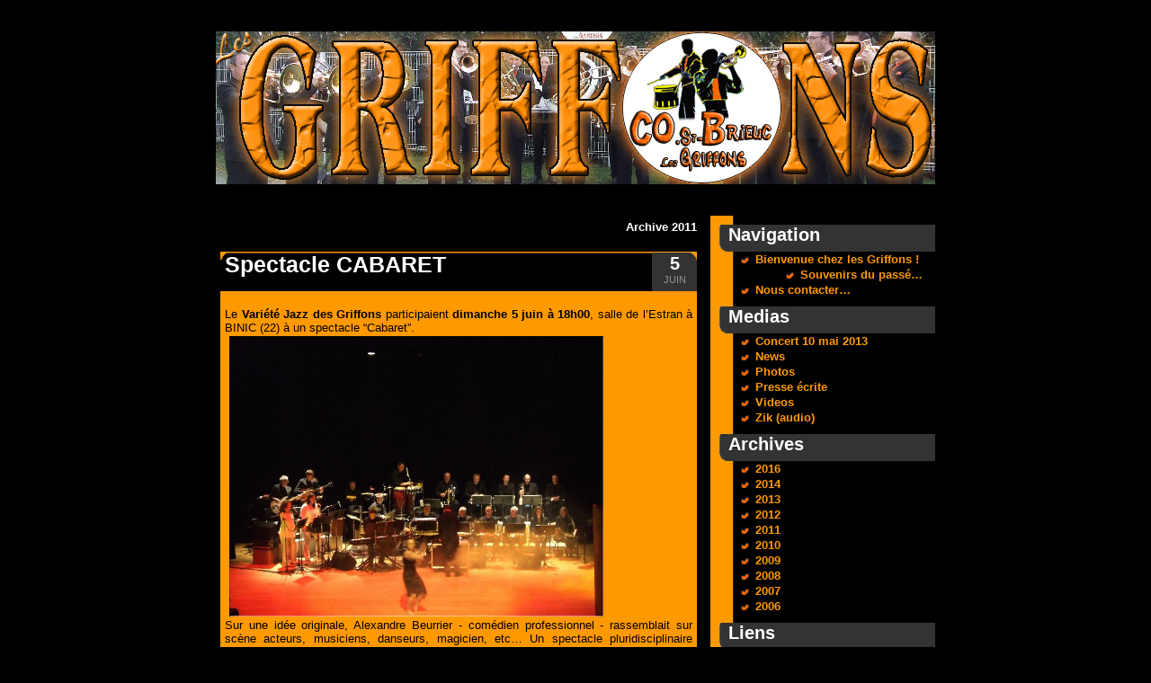

--- FILE ---
content_type: text/html; charset=UTF-8
request_url: http://les.griffons.free.fr/?m=2011
body_size: 13513
content:
 <!DOCTYPE html PUBLIC "-//W3C//DTD XHTML 1.0 Transitional//EN" "http://www.w3.org/TR/xhtml1/DTD/xhtml1-transitional.dtd">
 <html xmlns="http://www.w3.org/1999/xhtml">
 <head profile="http://gmpg.org/xfn/11">
  <title>Orchestres Les Griffons COB St-Brieuc (22) &raquo; 2011</title>
  <meta http-equiv="Content-Type" content="text/html; charset=UTF-8" />
  <meta name="generator" content="WordPress 2.3.2" /> 
<meta name=”description” content=”activités des Griffons COB Fanfare style marching band et école de musique à St-Brieuc 22 Côtes d'Armor Bretagne France” />
<meta name=”keywords” content=”cob, fanfare, griffons, st-brieuc, 22, cotes d'armor, bretagne, powerbrass, musique, école, marching band, trompette, bugle, cor, mello, trombone, tuba, tambour, snare, drum, drumline, parade, showband” />
<meta name=”robots” content=”index,follow”/> <!-- leave this for stats please -->
  <style type="text/css" media="screen">
   @import url( http://les.griffons.free.fr/wp-content/themes/yellow-hell-10/style.css );
  </style>
  <link rel="alternate" type="application/rss+xml" title="RSS 2.0" href="http://les.griffons.free.fr/?feed=rss2" />
  <link rel="alternate" type="text/xml" title="RSS .92" href="http://les.griffons.free.fr/?feed=rss" />
  <link rel="alternate" type="application/atom+xml" title="Atom 0.3" href="http://les.griffons.free.fr/?feed=atom" />
  <link rel="pingback" href="http://les.griffons.free.fr/xmlrpc.php" />
  	<link rel='archives' title='janvier 2016' href='http://les.griffons.free.fr/?m=201601' />
	<link rel='archives' title='avril 2014' href='http://les.griffons.free.fr/?m=201404' />
	<link rel='archives' title='janvier 2014' href='http://les.griffons.free.fr/?m=201401' />
	<link rel='archives' title='décembre 2013' href='http://les.griffons.free.fr/?m=201312' />
	<link rel='archives' title='septembre 2013' href='http://les.griffons.free.fr/?m=201309' />
	<link rel='archives' title='juin 2013' href='http://les.griffons.free.fr/?m=201306' />
	<link rel='archives' title='mai 2013' href='http://les.griffons.free.fr/?m=201305' />
	<link rel='archives' title='mars 2013' href='http://les.griffons.free.fr/?m=201303' />
	<link rel='archives' title='décembre 2012' href='http://les.griffons.free.fr/?m=201212' />
	<link rel='archives' title='septembre 2012' href='http://les.griffons.free.fr/?m=201209' />
	<link rel='archives' title='juin 2012' href='http://les.griffons.free.fr/?m=201206' />
	<link rel='archives' title='mars 2012' href='http://les.griffons.free.fr/?m=201203' />
	<link rel='archives' title='juin 2011' href='http://les.griffons.free.fr/?m=201106' />
	<link rel='archives' title='mai 2011' href='http://les.griffons.free.fr/?m=201105' />
	<link rel='archives' title='décembre 2010' href='http://les.griffons.free.fr/?m=201012' />
	<link rel='archives' title='octobre 2010' href='http://les.griffons.free.fr/?m=201010' />
	<link rel='archives' title='septembre 2010' href='http://les.griffons.free.fr/?m=201009' />
	<link rel='archives' title='juin 2010' href='http://les.griffons.free.fr/?m=201006' />
	<link rel='archives' title='mai 2010' href='http://les.griffons.free.fr/?m=201005' />
	<link rel='archives' title='décembre 2009' href='http://les.griffons.free.fr/?m=200912' />
	<link rel='archives' title='septembre 2009' href='http://les.griffons.free.fr/?m=200909' />
	<link rel='archives' title='juin 2009' href='http://les.griffons.free.fr/?m=200906' />
	<link rel='archives' title='mai 2009' href='http://les.griffons.free.fr/?m=200905' />
	<link rel='archives' title='décembre 2008' href='http://les.griffons.free.fr/?m=200812' />
	<link rel='archives' title='novembre 2008' href='http://les.griffons.free.fr/?m=200811' />
	<link rel='archives' title='septembre 2008' href='http://les.griffons.free.fr/?m=200809' />
	<link rel='archives' title='juin 2008' href='http://les.griffons.free.fr/?m=200806' />
	<link rel='archives' title='avril 2008' href='http://les.griffons.free.fr/?m=200804' />
	<link rel='archives' title='mars 2008' href='http://les.griffons.free.fr/?m=200803' />
	<link rel='archives' title='janvier 2008' href='http://les.griffons.free.fr/?m=200801' />
	<link rel='archives' title='septembre 2007' href='http://les.griffons.free.fr/?m=200709' />
	<link rel='archives' title='juin 2007' href='http://les.griffons.free.fr/?m=200706' />
	<link rel='archives' title='mai 2007' href='http://les.griffons.free.fr/?m=200705' />
	<link rel='archives' title='avril 2007' href='http://les.griffons.free.fr/?m=200704' />
	<link rel='archives' title='mars 2007' href='http://les.griffons.free.fr/?m=200703' />
	<link rel='archives' title='décembre 2006' href='http://les.griffons.free.fr/?m=200612' />
	<link rel='archives' title='novembre 2006' href='http://les.griffons.free.fr/?m=200611' />
	<link rel='archives' title='septembre 2006' href='http://les.griffons.free.fr/?m=200609' />
	<link rel='archives' title='juin 2006' href='http://les.griffons.free.fr/?m=200606' />
	<link rel='archives' title='mai 2006' href='http://les.griffons.free.fr/?m=200605' />
	<link rel='archives' title='février 2006' href='http://les.griffons.free.fr/?m=200602' />
	<link rel='archives' title='janvier 2006' href='http://les.griffons.free.fr/?m=200601' />
    	<link rel="EditURI" type="application/rsd+xml" title="RSD" href="http://les.griffons.free.fr/xmlrpc.php?rsd" />
 <link rel="wlwmanifest" type="application/wlwmanifest+xml" href="http://les.griffons.free.fr/wp-includes/wlwmanifest.xml" />  </head>
 <body>
<div id="container">
<div id="header">
<img src="http://les.griffons.free.fr/wp-content/themes/yellow-hell-10/images/header.gif">
</div>
<div id="left"><div id="main">
           <div class="info">archive    2011</div>
      <div class="post">
        <div class="postinfo">
        <div class="title" id="post-63"><h2>
         <a href="http://les.griffons.free.fr/?p=63" rel="bookmark">
          Spectacle CABARET         </a></h2>
        </div>
	<div class="date">
	<div class="day">5</div>
	<div class="month">juin</div>
	</div>    <!-- Closes the date class --> 
        <div class="clear"></div>
        </div> <!-- Closes the postinfo class -->
    
	    <div class="storycontent">
         <p>Le <strong>Variété Jazz des Griffons</strong> participaient <strong>dimanche 5 juin à 18h00</strong>, salle de l&#8217;Estran à BINIC (22) à un spectacle &#8220;Cabaret&#8221;.<br />
<img src="http://bfcob.free.fr/ALBUMS/2011_06_05_cabaret/imgcol/_00034.jpg" width=80% alt="spectacle cabaret (binic 2011)" /><br />
Sur une idée originale, Alexandre Beurrier - comédien professionnel - rassemblait sur scène acteurs, musiciens, danseurs, magicien, etc&#8230; Un spectacle pluridisciplinaire auquel le Variété Jazz des Griffons a prêté ses riffs soul, rythm&#8217;n blues et jazzy.</p>
<p><a href="http://bfcob.free.fr/ALBUMS/2011_06_05_cabaret/imgcol.htm" target="blank">=> VOIR l&#8217;ALBUM PHOTOS</a></p>
        </div>
    <div class="meta">
    </div>
       </div> <!-- Closes the post div-->
      <div class="space"></div>
      <div class="post">
        <div class="postinfo">
        <div class="title" id="post-65"><h2>
         <a href="http://les.griffons.free.fr/?p=65" rel="bookmark">
          [OVJ] Orchestre Variété Jazz         </a></h2>
        </div>
	<div class="date">
	<div class="day">5</div>
	<div class="month">juin</div>
	</div>    <!-- Closes the date class --> 
        <div class="clear"></div>
        </div> <!-- Closes the postinfo class -->
    
	    <div class="storycontent">
         <p>Extraits du répertoire de l&#8217;Orchestre Variété Jazz des Griffons&#8230;</p>
<p><center><code><object type="application/x-shockwave-flash" data="http://les.griffons.free.fr/player_mp3_multi.swf" width="200" height="100">
<param name="movie" value="http://les.griffons.free.fr/player_mp3_multi.swf" />
<param name="bgcolor" value="#ffffff" />
<param name="FlashVars" value="mp3=../MP3/Tu_verras.mp3" /> </object></code></center></p>
<p>(enregistrement live du 05/06/2011 - Salle de l&#8217;Estran à Binic)</p>
        </div>
    <div class="meta">
    </div>
       </div> <!-- Closes the post div-->
      <div class="space"></div>
      <div class="post">
        <div class="postinfo">
        <div class="title" id="post-62"><h2>
         <a href="http://les.griffons.free.fr/?p=62" rel="bookmark">
          Concert Fête du Sport 2011         </a></h2>
        </div>
	<div class="date">
	<div class="day">14</div>
	<div class="month">mai</div>
	</div>    <!-- Closes the date class --> 
        <div class="clear"></div>
        </div> <!-- Closes the postinfo class -->
    
	    <div class="storycontent">
         <p>L&#8217;<strong><em>orchestre Variété Jazz des Griffons</em></strong> a donné concert le 14 mai à la grève des courses de Cesson à l&#8217;occasion de la Fête du Sport.<br />
<img src="http://les.griffons.free.fr/wp-content/Slideaccueil/5fetesport.jpg" width=93% alt="photo du concert" /><br />
C&#8217;est avec un programme d&#8217;une heure s&#8217;articulant autour d&#8217;un programme variété jazz, soul et rythm&#8217;n blues que les Griffons ont réchauffé l’atmosphère à l&#8217;issue du palmarès de la compétition de trial.<br />
Merci au public pour ses chaleureux encouragements.</p>
<p>=><a href="http://bfcob.free.fr/ALBUMS/2011_05_14_Fete%20Sport%20StB/imgcol.htm" target="blank">VOIR l&#8217;ALBUM PHOTOS</a></p>
        </div>
    <div class="meta">
    </div>
       </div> <!-- Closes the post div-->
      <div class="space"></div>
            <div class="postnavigation">
    <div class="right">
         </div>
    <div class="left">
         </div>
   </div>

  </div> <!-- Closes the main div-->
</div> <!-- Closes the leftcolumn div-->
<div id="right">
<div id="sidebar">
 <ul>

  <li><h2>Navigation</h2>
  <ul>
<li class="page_item page-item-32"><a href="http://les.griffons.free.fr" title="Bienvenue chez les Griffons !">Bienvenue chez les Griffons !</a>
	<ul>
	<li class="page_item page-item-11"><a href="http://les.griffons.free.fr/?page_id=11" title="Souvenirs du passé&#8230;">Souvenirs du passé&#8230;</a></li>
	</ul>
</li>
<li class="page_item page-item-12"><a href="http://les.griffons.free.fr/?page_id=12" title="Nous contacter&#8230;">Nous contacter&#8230;</a></li>
  </ul>
  </li>

  <li><h2>Medias</h2>
   <ul>

	<li class="cat-item cat-item-81"><a href="http://les.griffons.free.fr/?cat=81" title="Voir tous les articles classés dans Concert 10 mai 2013">Concert 10 mai 2013</a>
</li>
	<li class="cat-item cat-item-1"><a href="http://les.griffons.free.fr/?cat=1" title="Voir tous les articles classés dans News">News</a>
</li>
	<li class="cat-item cat-item-5"><a href="http://les.griffons.free.fr/?cat=5" title="Voir tous les articles classés dans Photos">Photos</a>
</li>
	<li class="cat-item cat-item-7"><a href="http://les.griffons.free.fr/?cat=7" title="Voir tous les articles classés dans Presse écrite">Presse écrite</a>
</li>
	<li class="cat-item cat-item-3"><a href="http://les.griffons.free.fr/?cat=3" title="Voir tous les articles classés dans Videos">Videos</a>
</li>
	<li class="cat-item cat-item-6"><a href="http://les.griffons.free.fr/?cat=6" title="Voir tous les articles classés dans Zik (audio)">Zik (audio)</a>
</li>
   </ul>
  </li>


 <li><h2>Archives</h2>
 	<ul>
	 	<li><a href='http://les.griffons.free.fr/?m=2016' title='2016'>2016</a></li>
	<li><a href='http://les.griffons.free.fr/?m=2014' title='2014'>2014</a></li>
	<li><a href='http://les.griffons.free.fr/?m=2013' title='2013'>2013</a></li>
	<li><a href='http://les.griffons.free.fr/?m=2012' title='2012'>2012</a></li>
	<li><a href='http://les.griffons.free.fr/?m=2011' title='2011'>2011</a></li>
	<li><a href='http://les.griffons.free.fr/?m=2010' title='2010'>2010</a></li>
	<li><a href='http://les.griffons.free.fr/?m=2009' title='2009'>2009</a></li>
	<li><a href='http://les.griffons.free.fr/?m=2008' title='2008'>2008</a></li>
	<li><a href='http://les.griffons.free.fr/?m=2007' title='2007'>2007</a></li>
	<li><a href='http://les.griffons.free.fr/?m=2006' title='2006'>2006</a></li>
 	</ul>
 </li>

<li><h2>Liens</h2>
<ul>
<li><a href="http://www.lesgriffons.fr" title="nouveau site">Nouveau site LesGriffons.fr</a></li>
<li><a href="https://www.facebook.com/COBMusique/" title="Page Facebook de la section COB Musique (toutes activités)">Facebook COB Musique</a></li>
<li><a href="https://www.facebook.com/COBStreetBandSaintBrieuc/" title="musique de rue" target="_blank">Facebook Street Band</a></li>
<li><a href="https://www.facebook.com/Les-Griffons-Grand-Orchestre-de-Varits-St-Brieuc-491050427744438/" target="_blank">Facebook Orchestre Variété-Jazz</a></li>
</ul>
</li>

<li><h2>Recherche</h2>
<form id="searchform" method="get" action="/index.php">
<input type="text" name="s" id="search" size="15" maxlength="20"/><input type="submit" name="submit" id="searchbut" value="Go" />
</form>
</li>

<!-- <li><h2>Admin:</h2> -->
	<ul>
				<li><a href="http://les.griffons.free.fr/wp-login.php">Connexion</a></li>
    <li><a href="http://les.griffons.free.fr/?feed=rss2" title="Suivez ce site par syndication RSS"><abbr title="Really Simple Syndication">RSS Feed</abbr></a></li>
   </ul>
  </li>



 </ul>
</div><!-- Closes the sidebar div-->
</div><!-- Closes the rightcolumn div-->
<div id="footer">
Edité par <a href="http://les.griffons.free.fr">Orchestres Les Griffons COB St-Brieuc (22)</a> - propulsé par Wordpress</a>
</div>
</body>
</html>

--- FILE ---
content_type: text/css
request_url: http://les.griffons.free.fr/wp-content/themes/yellow-hell-10/style.css
body_size: 9578
content:
/*  
Theme Name: Yellow Hell
Theme URI: http://www.seo-themes.com/
Description: Two colums yellow-orange-black theme presented by <a href="http://www.seo-themes.com/" title="Seo Themes">Seo Themes</a>.
Version: 1.0
Author: Georgio
Author URI: http://www.seo-themes.com/
Latest updated: April 6th, 2007
*/

/* ----------------------- Base -------------------- */

html {
 height: 100%;
 zoom: 1.0;
}

body {
 background: #000000;
 color: white;
 margin: 0; padding: 0;
 font-family: Arial, Helvetica, sans-serif;
 text-align: center; /* IE hack Part 1 */ 
}

#container {
 width: 800px;
 margin: 0px auto 20px auto; padding: 20px 0 0 0;
/* background: url('images/bg.gif') repeat-y top left; */
}

#top {
 width: 800px;
 height: 20px;
 margin: 0; padding: 0;
background: url('images/top.png') no-repeat top left;
}

#left {
 width: 550px;
 margin: 0; padding: 0;
 float: left;
}
#header {
 width: 800px;
 height: 170px;
 background-color: #000000;
 margin: 0 0 20px 0; padding: 0;
 border-top: 15px solid black;
 border-bottom: 15px solid black;
 font-family: Arial, Helvetica, sans-serif;
}
#right {
 width: 250px;
 margin: 0; padding: 0;
 background-color: #444444;
 float: right;
}
#header h1 {
 font-family: Arial, Helvetica, sans-serif;
 font-size: 40px;
 font-weight: normal;
 padding: 50px 0 0 0; margin: 0;
 text-align: center;
}
#header h1 a, #header h1 a:link, #header h1 a:visited {
 text-decoration: none;
 color: #FFCC00;
}
#header h1 a:hover {
 text-decoration: none;
 color: #FF9900;
}
#header h2 {
 font-family: Arial, Helvetica, sans-serif;
 font-size: 13px;
 margin: 0; padding: 0 0 0 10px; 
 text-align: center;
 font-weight: normal;
}
#footer {
 width: 800px;
 height: 50px;
 margin: 0 0 20px 0; padding: 20px 0 0 0;
 background: #000000;
 clear: both;
 font-family: Arial, Helvetica, sans-serif;
 font-size: 13px;
 font-weight: bold;
 border-top: 15px solid black;
 border-bottom: 15px solid black;
}
#footer a {
 color: #FFCC00;
}

small {
 font-family: Verdana, Arial, Helvetica, sans-serif;
 font-size: 9px;
}

/* ----------------------- Main -------------------- */

#main {
 width:530px;
 margin: 0; padding: 5px; /* 5 à l'origine */
}
.info {
 text-align: center;
 font-family: Arial, Helvetica, sans-serif;
 font-size: 13px;
 font-weight: bold;
 color: white;
 text-transform:capitalize;
 text-align: right;
 padding: 0; margin: 0 0 20px 0;
}
.post {
 padding: 0; margin: 0;
 font-family: Arial, Helvetica, sans-serif;
 font-size: 13px;
 color: black;
 background: #FF9900;
 text-align: justify;
}
.post img {
 padding: 2px; margin: 0 3px 0 3px;
}
.post a {
 color: #990000;
}
.post blockquote {
 background: url('images/bq.gif') repeat-y left top;
 padding: 1px 0px 1px 10px; margin: 0;
}
.clear {
 clear: both;
}
.postinfo {
 width: 100%;
 background: black url('images/posttitle.gif') no-repeat 
top left;
 color: white;
 padding: 0; margin: 0;
}
.title h2 {
 float: left;
 width: 470px;
 color: white;
 font-family: Arial, Helvetica, sans-serif;
 font-size: 25px;  font-weight: bold; /*30 px */
 padding: 0 5px 0 5px; margin: 0;
 text-decoration: none;
}
.title h2 a {
 color: white;
 text-decoration: none;
 padding: 0; margin: 0;
}
.title h2 a:hover {
 text-decoration: none;
 padding: 0; margin: 0;
}
.date {
 float: right;
 width: 50px;
 height: 44px;
 font-family: Arial, Helvetica, sans-serif;
 padding: 0; margin: 0;
}
.date .month {
	text-align:center;
	color:#999;
	font-size:11px;
        padding: 0 0 2px 0; margin: 0;
        text-transform: uppercase;
}
.date .day {
	text-align:center;
        padding: 2px 0 0 0; margin: 0;
	color:#fff;
	font-size:20px;
	font-weight:bold;
}
.meta {
 width: 520px;
 padding: 5px; margin: 0;

}
.category {
 font-family: Arial, Helvetica, sans-serif;
 background: url('images/category.gif') no-repeat top left;
 font-size: 13px;
 font-weight: bold;
 color: black;
 padding: 0px 5px 0px 18px; margin: 0px;
 display: inline;
}
.category a {
 color: black;
}
.metacomments {
 font-family: Arial, Helvetica, sans-serif;
 background: url('images/comments.gif') no-repeat top left;
 font-size: 13px;
 font-weight: bold;
 color: black;
 padding: 0px 0px 0px 18px; margin: 0px;
 display: inline;
}
.metacomments a {
 color: black;
}
.posted, .feedback {
 font-family: Verdana, Arial, Helvetica, sans-serif;
 font-size: 9px;
 font-weight: normal;
 text-transform:uppercase;
 margin: 0; padding: 0; 
 text-align: right;
 color: grey;
}

.space {
 width: 100%;
 padding: 0; margin: 0;
 height: 40px;
}
.storycontent {
 padding: 5px; margin: 0;
}
.nopost {
 padding: 0; margin: 0;
 font-family: Arial, Helvetica, sans-serif;
 font-size: 13px;
 color: black;
 text-align: justify;
}

/* ----------------------- Navigation Bar -------------------- */

.postnavigation {
 font-family: Arial, Helvetica, sans-serif;
 font-size: 11px;
 height: 15px;
 padding: 4px; margin: 0 0 20px 0;
}
.postnavigation a {
 color: #FFFFFF; /*990000 */
 text-decoration: none;
}
.left {
 float: left;
}
.right {
 float: right;
}
.leftdouble {
 float: left;
}
.rightdouble {
 float: right;
}

/* ----------------------- Sidebar -------------------- */


#sidebar {
 width:250px;
 margin: 0; padding: 0;
 font-family: Arial, Helvetica, sans-serif;
 float: right;
 background: url('images/sidebar.gif') repeat-y left top;

}
#sidebar ul {
 padding: 0; margin: 0;
}
#sidebar ul li {
 list-style-type: none;
 list-style-image: none;
 padding: 0; margin: 0 0 10px 0;
}
#sidebar ul li h2 {
 width: 230px;
 height: 30px; /* 35px */
 padding: 0 0 0 20px; margin: 10px 0 0 0;
 font-size: 20px; /*25px */
 font-weight: bold;
 text-align: left;
 font-family: Arial, Helvetica, sans-serif;
 color: white;
 background: url('images/sidebartitle.gif') no-repeat left bottom;
}
#sidebar ul li ul {
 padding: 0 0 0 50px; margin: 0;
 font-size: 12px;
 line-height: 16px;
 text-align: left;
 color: #FFFF00;
}
#sidebar ul li ul li {
 width: 100%;
 padding: 0; margin: 0;
 font-size: 13px; font-weight: bold;
 font-family: Arial, Helvetica, sans-serif;
 line-height: 16px;
 text-align: left;
 color: #FF9900; /* origine FFFF00 */
 list-style-image: url('images/li.gif');
 list-style-position: outside;
}
#sidebar ul li ul li, #sidebar ul li ul li a, #sidebar ul li ul li a:visited, #sidebar ul li ul li a:link, #sidebar ul li ul a {
 padding: 0; margin: 0;
 color: #FF9900; /* origine FFFF00 */
 text-decoration: none;
}

#sidebar ul li ul li a:hover {
 padding: 0; margin: 0;
 text-decoration: underline;
 color: #FF9900; /* origine FFFF00 */
}
.page_item {
 padding: 0; margin: 0;
}
/* ----------------------- Search -------------------- */
#searchform {
 padding: 0; margin: 5px 0 0 0;
}
#searchform input {
 width : 165px;
 height: 12px;
 margin : 5px 5px 2px 25px;
 padding: 3px 5px 4px 5px;
 font-family: Arial, Helvetica, sans-serif;
 font-size: 12px;
 font-weight: bold;
 color: yellow;
 vertical-align : middle;
 background:  #333333;
 border: 0px solid;
}
#searchform #searchbut {
 color: black;
 width: 25px;
 height: 19px;
 padding: 0 0 2px 0; margin: 3px 0 0 0;
 background:  #333333;
 font-family: Arial, Helvetica, sans-serif;
 font-size: 12px;
 font-weight: bold;
 color: yellow;
 border: 0;
}

/* ----------------------- Comments -------------------- */
#response {
 width: 530px;
 font-family: Arial, Helvetica, sans-serif;
 font-size: 13px;
 text-align: left;
 color: black;
 padding: 0; margin: 20px 0 0 0;
 float: left;
}
#response blockquote {
 padding: 3px 0px 3px 10px; margin: 0;
 background: url('images/bqcom.gif') repeat-y left top;
}
#response h2 {
 font-family: Arial, Helvetica, sans-serif;
 font-size: 24px;
 text-align: left;
 color: black;
 padding: 5px 0 5px 0; margin: 0;
}
#response textarea {
 width: 520px;
 height: 150px;
 padding: 5px;  margin: 5px 0 0 0;
 border: 0px;
 background: url('images/textarea.gif') no-repeat left top;
 overflow: hidden;
}
#response a, #response a:hover, #response a:visited {
 color: #990000;
}

#response #author, #response #email, #response #url, #response #url {
 width: 520px;
 height: 15px;
 font-family: Arial, Helvetica, sans-serif;
 font-size: 13px;
 margin: 5px 0 5px 0; padding: 3px 5px 3px 5px;
 border: 0px;
 background: url('images/button.gif') no-repeat left top;
}
#response #submitcomment {
 width: 530px;
 height: 21px;
 font-family: Arial, Helvetica, sans-serif;
 font-size: 13px;
 font-weight: bold;
 margin: 5px 0 20px 0; padding: 0;
 border: 0;
 color: black;
 text-align: center;
 background: url('images/button.gif') no-repeat left top;
}
#response .text {
 font-family: Arial, Helvetica, sans-serif;
 font-size: 13px;
 font-weight: bold;
 text-align: left;
 color: black;
}
#response .postedby {
 font-family: Arial, Helvetica, sans-serif;
 font-size: 13px;
 font-weight: bold;
 color: black;
 text-align: left;
 margin: 0; padding: 0;
}
#response .says {
 width: 530px;
 height: 25px;
 background: url('images/says.gif') no-repeat left top;
 margin: 0; padding: 0;
}
#response .comment {
 width: 520px;
 font-family: Arial, Helvetica, sans-serif;
 font-size: 13px;
 text-align: justify;
 color: white;
 padding: 0 5px 10px 5px; margin: 0;
 background: black url('images/commentend.gif') no-repeat left bottom;
 overflow: hidden;
}
#response .postedby a, #response .postedby a:link, #response .postedby a:visited {
 color: white;
}
#response .commentlist {
 font-family: Arial, Helvetica, sans-serif;
 font-size: 13px;
 text-align: left;
 color: black;
 list-style-type: none;
 width:530px;
 margin: 0  0 10px 0; padding: 0;
}
#response .commentlist p {
 margin: 0; padding: 0;
}
#response .commentlist li {
 width: 520px;
 padding: 10px 0 0 0;  margin: 0;
}
